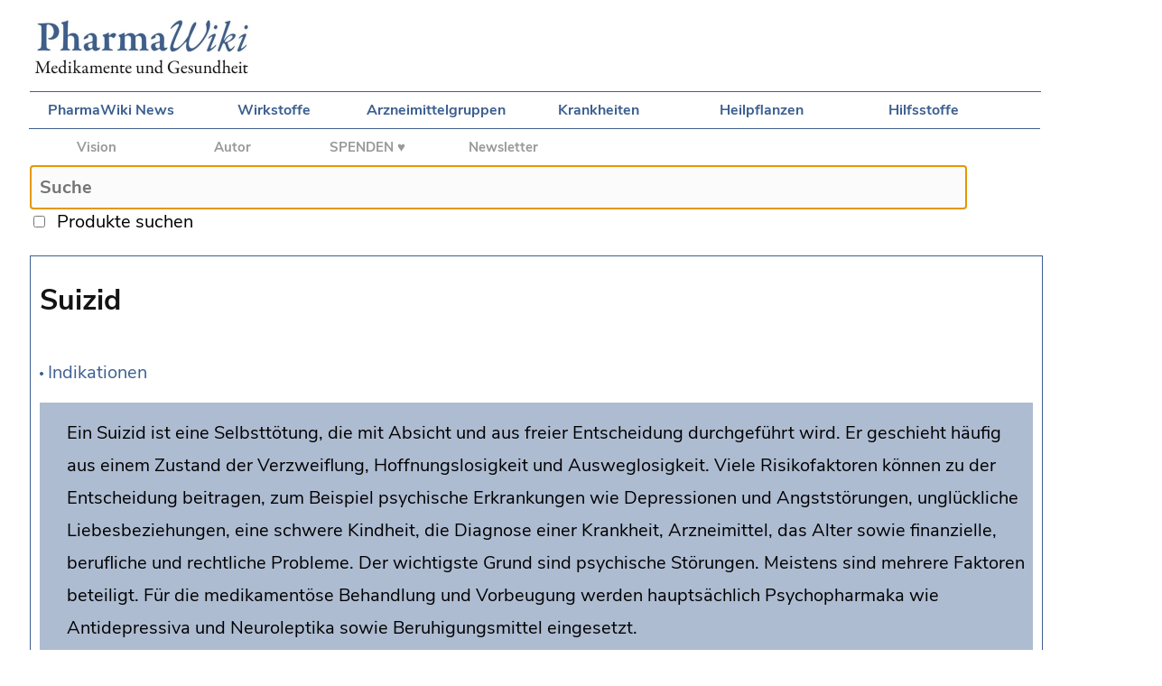

--- FILE ---
content_type: text/html;charset=utf-8
request_url: https://www.pharmawiki.ch/wiki/index.php?wiki=Suizid
body_size: 4796
content:
<!DOCTYPE html>

<html>
    
<head>
	
    <meta charset="UTF-8">

	<title>PharmaWiki - Suizid</title>
    

	<!--Suche Skript-->

	<script src="search.js"></script>

	<!--CSS Desktop und Mobile -->

	<link rel="stylesheet" type="text/css" media="screen and (min-device-width: 700px)" href="wiki.css"/>
	<link rel="stylesheet" type="text/css" media="screen and (max-device-width: 700px)" href="wiki-mobile.css">
	<link rel="stylesheet" type="text/css" href="print.css" media="print" />
	
    <!--Apple Touch Icon -->
	
	<link rel="apple-touch-icon" href="media/apple-touch-icon-57x57.png" />
	<link rel="apple-touch-icon-precomposed" href="media/apple-touch-icon-precomposed.png" />
  	<link rel="apple-touch-icon" sizes="72x72" href="media/apple-touch-icon-72x72.png" />
  	<link rel="apple-touch-icon" sizes="114x114" href="media/apple-touch-icon-114x114.png" />
  	<link rel="apple-touch-icon" sizes="144x144" href="media/apple-touch-icon-144x144.png" />

</head>


<body>	
		
	<div id="logo">
		
		<a href="index.php?wiki=PharmaWiki"><img id="imglogo" src="media/PW_Logo.jpg" /></a>
		
	</div>
	
	<div id="mobile_navigation">
		
		<a href="index.php?wiki=Navigation"><img src="media/MobileNavIcon.png" /></a>		
	
	</div>
			
	<div id="navigationtop">
	
        <a href="index.php?wiki=News">PharmaWiki News</a> 
		<a href="index.php?wiki=Wirkstoffe">Wirkstoffe</a> 
		<a href="index.php?wiki=Arzneimittelgruppen">Arzneimittelgruppen</a>
		<a href="index.php?wiki=Indikationen">Krankheiten</a>
		<a href="index.php?wiki=Drogenliste">Heilpflanzen</a>
		<a href="index.php?wiki=Hilfsstoffe">Hilfsstoffe</a>
				
	</div>
	
	<div id="project">
	
		<a href="index.php?wiki=PharmaWiki_Projekt">Vision</a>
		<a href="index.php?wiki=PharmaWiki_Autor">Autor</a>
        <b><a href="index.php?wiki=Spenden">SPENDEN ♥</a></b>
        <a href="index.php?wiki=PharmaWiki_Newsletter">Newsletter</a>

	</div>
    
	<div id="tools">

	<!--wikiedit-->
	
	</div>

	<div id="search">
	
		<form name="ls" action="index.php">
		
		  <input type="text" id="txt1" name="wiki" placeholder="Suche" maxlength="70" onkeyup="showHint(this.value)" autofocus /><br>
		  <input type="checkbox" name="cbox1" onclick="showHint(document.ls.txt1.value)" />
		
		  &nbsp;<span id="produkte">Produkte suchen</span>&nbsp;&nbsp;&nbsp;&nbsp;<input class="livesearch" type="submit" value="go" />
		
		</form>
						
		<span id="txtHint"></span>			
			
	</div>
	

	<div id="together2">
	
	<div id="content"><br>
		
	
		<span id="title">Suizid</span><img class="nav_pfeil" src ="media/Bullet.gif" /> <a href="index.php?wiki=Indikationen">Indikationen</a></p><span class="sidenote"><span class="sidenote_text">Ein Suizid ist eine Selbsttötung, die mit Absicht und aus freier Entscheidung durchgeführt wird. Er geschieht häufig aus einem Zustand der Verzweiflung, Hoffnungslosigkeit und Ausweglosigkeit. Viele Risikofaktoren können zu der Entscheidung beitragen, zum Beispiel psychische Erkrankungen wie Depressionen und Angststörungen, unglückliche Liebesbeziehungen, eine schwere Kindheit, die Diagnose einer Krankheit, Arzneimittel, das Alter sowie finanzielle, berufliche und rechtliche Probleme. Der wichtigste Grund sind psychische Störungen. Meistens sind mehrere Faktoren beteiligt. Für die medikamentöse Behandlung und Vorbeugung werden hauptsächlich Psychopharmaka wie Antidepressiva und Neuroleptika sowie Beruhigungsmittel eingesetzt.</span></span><p>synonym: <a href="index.php?wiki=Selbstmord">Selbstmord</a>, <a href="index.php?wiki=Selbsttötung">Selbsttötung</a>, <a href="index.php?wiki=Selbstmordgedanken">Selbstmordgedanken</a>, <a href="index.php?wiki=Selbstmordversuch">Selbstmordversuch</a></p><span id="subtitle">Symptome</span><p>Ein Suizid ist eine Selbsttötung, die in Absicht und aus freier Entscheidung durchgeführt wird. Er unterscheidet sich von einem Unfall, der ungewollt und unvorhersehbar geschieht. Der Suizid ist ein Tabu, über das im Alltag kaum gesprochen wird. Umso wichtiger ist die Auseinandersetzung mit der Thematik.</p><p>Menschen mit konkreten Suizidgedanken teilen manchmal ihre Pläne mit, isolieren und distanzieren sich, denken häufig über den Tod nach, haben selbstzerstörerische Tendenzen und fühlen sich gefangen, verzweifelt und hoffnungslos.</p><p>Für die Durchführung greifen die Betroffenen auf verschiedene Methoden zurück. Dazu gehören zum Beispiel die <a href="index.php?wiki=Ueberdosierung">Überdosierung</a> von <a href="index.php?wiki=Arzneimittel">Medikamenten</a> und <a href="index.php?wiki=Rauschmittel">Rauschmitteln</a>, die Verabreichung von <a href="index.php?wiki=Vergiftung">Giften</a> oder <a href="index.php?wiki=Chemikalien">Chemikalien</a>, ein Sprung in einen Abgrund, das Erhängen, das Aufschneiden einer Arterie, ein Sprung vor einen fahrenden Zug, das Sistieren der Nahrungsaufnahme, die Beendigung einer medizinischen Therapie, ein absichtlich herbeigeführter Autounfall, eine <a href="index.php?wiki=Kohlenstoffmonoxid">Kohlenstoffmonoxidvergiftung</a>, das Ertrinken oder das Abfeuern einer Schusswaffe. Dabei können auch unbeteiligte Menschen zu Schaden kommen.</p><p>Suizidgedanken und -versuche sind dabei wesentlich häufiger als ein Suizid mit einem tödlichen Ausgang. </p><span id="subtitle">Ursachen</span><p>Für Suizide und Suizidgedanken gibt es viele Ursachen und <a href="index.php?wiki=Risikofaktoren">Risikofaktoren</a>. Bei Betroffenen spielen häufig mehrere Faktoren eine Rolle:</p><ul class="general"><li class="general"><a href="index.php?wiki=Depressionen">Depressionen</a></li><li class="general">Weitere psychische Krankheiten wie <a href="index.php?wiki=Angststörungen">Angststörungen</a> und Persönlichkeitsstörungen, PTSD</li><li class="general">Charakter</li><li class="general">Einsamkeit, soziale Isolation, Scham</li><li class="general">Diagnose oder Bestehen einer schweren Krankheit, z.B. <a href="index.php?wiki=Krebs">Krebs</a> oder <a href="index.php?wiki=Alzheimer">Alzheimer</a>, <a href="index.php?wiki=Schmerzen">Schmerzen</a></li><li class="general">Verlust einer Liebesbeziehung, Beziehungskonflikte, unglückliche Liebe</li><li class="general">Tod eines Partners, einer Partnerin</li><li class="general">Finanzielle, berufliche, rechtliche und kriminelle Probleme</li><li class="general">Persönliche Tragödien</li><li class="general"><a href="index.php?wiki=Rauschmittel">Rauschmittelkonsum</a>, <a href="index.php?wiki=Alkoholabhängigkeit">Alkoholabhängigkeit</a>, <a href="index.php?wiki=Abhaengigkeit">Sucht</a></li><li class="general">Traumatische Erlebnisse, z.B. Gewalt, eine Vergewaltigung, eine unzureichende Bindung zu den Eltern, eine unglückliche Kindheit</li><li class="general"><a href="index.php?wiki=Stress">Stress</a></li><li class="general">Mobbing, Konflikte</li><li class="general">Überforderung</li><li class="general">Eifersucht</li><li class="general">Diskriminierung, Zugehörigkeit zu einer Minderheit (z.B. LGBTQ)</li><li class="general">Das <a href="index.php?wiki=Alter">Alter</a></li><li class="general">Familienanamnese, Veranlagung (Vererbung)</li><li class="general">Wertvorstellungen</li><li class="general">Zugang zu den Mitteln, z.B. Schusswaffen</li><li class="general">Einige <a href="index.php?wiki=Arzneimittel">Arzneimittel</a> können zu Suizidgedanken führen, z.B. <a href="index.php?wiki=Antidepressiva">Antidepressiva</a> zu Beginn der Therapie, <a href="index.php?wiki=Neuroleptika">Neuroleptika</a>, <a href="index.php?wiki=Antibiotika">Antibiotika</a> wie <a href="index.php?wiki=Ciprofloxacin">Ciprofloxacin</a>, <a href="index.php?wiki=Aknemittel">Aknemittel</a> (<a href="index.php?wiki=Isotretinoin">Isotretinoin</a>), <a href="index.php?wiki=Montelukast">Montelukast</a>, das <a href="index.php?wiki=Malariamittel">Malariamittel</a> <a href="index.php?wiki=Mefloquin">Mefloquin</a> und <a href="index.php?wiki=ADHS">ADHS-Medikamente</a> wie <a href="index.php?wiki=Methylphenidat">Methylphenidat</a>.</li></ul><p>Arzneimittel werden für die Vorbeugung und Behandlung von Suiziden eingesetzt, sie können aber auch Auslöser sein und werden für die Durchführung verwendet oder <a href="index.php?wiki=Missbrauch">missbraucht</a>.</p><p>Menschen, die bereits einen Suizidversuch hinter sich haben, haben ein erhöhtes Risiko. </p><p>Problematisch ist es auch, wenn Menschen im Umfeld, Gleichaltrige oder Prominente einen Selbstmord begehen und als Vorbilder für empfindliche Menschen dienen. Suizid wird als ansteckend bezeichnet. Um der Imitation entgegenzuwirken, wird in den Medien nur selten über Suizide berichtet.</p><p>Eine Besonderheit ist die ärztlich assistierte Beihilfe zum Suizid, siehe im Artikel mit dem Thema <a href="index.php?wiki=Sterbehilfe">Sterbehilfe</a>.</p><span id="subtitle">Diagnose</span><p>Die Diagnose wird in ärztlicher Behandlung anhand der Patientengeschichte, mit Fragebogen und der Medikamentenanamnese gestellt.</p><span id="subtitle">Vorbeugung</span><ul class="general"><li class="general">Hilfe suchen, z.B. die Dargebotene Hand (Tel: 143)</li><li class="general">Das Gespräch suchen, ansprechen der Betroffenen.</li><li class="general">Die Person nicht allein lassen und an einen sicheren Ort bringen.</li><li class="general">Gefährliche Objekte wie Messer, <a href="index.php?wiki=Tabletten">Tabletten</a> und Schusswaffen entfernen.</li><li class="general">Den Zugang zu den Mitteln einschränken. Dies gilt auch auf der Ebene der Gesellschaft, z.B. durch eine Sicherung von Brücken und die Rezeptpflicht für <a href="index.php?wiki=potent">potente</a> <a href="index.php?wiki=Medikamente">Medikamente</a>.</li><li class="general">Einbindung der Familie</li><li class="general">Psychiatrische Behandlung, Psychotherapie</li><li class="general">Bei der <a href="index.php?wiki=Abgabe von Medikamenten">Abgabe von Medikamenten</a> in <a href="index.php?wiki=Apotheken">Apotheken</a> muss das Risiko eines <a href="index.php?wiki=Missbrauch">Missbrauchs</a> berücksichtigt werden.</li></ul><span id="subtitle">Medikamentöse Behandlung</span><p>Für die medikamentöse Behandlung werden hauptsächlich <a href="index.php?wiki=Psychopharmaka">Psychopharmaka</a> wie <a href="index.php?wiki=Antidepressiva">Antidepressiva</a>, <a href="index.php?wiki=Neuroleptika">Neuroleptika</a>, <a href="index.php?wiki=Stimmungsstabilisierer">Stimmungsstabilisierer</a> (<a href="index.php?wiki=Lithium">Lithium</a>) sowie <a href="index.php?wiki=Beruhigungsmittel">Beruhigungsmittel</a> eingesetzt. Bei den traditionellen Antidepressiva muss beachtet werden, dass ihre Wirkung mit einer Verzögerung von 2 bis 4 Wochen eintritt. Neuere Wirkstoffe haben einen schnelleren Wirkungseintritt.</p><p>Bei einer akuten <a href="index.php?wiki=Vergiftung">Vergiftung</a> mit Medikamenten oder Giften kommen <a href="index.php?wiki=Antidote">Antidote</a> (Gegengifte) wie die <a href="index.php?wiki=Aktivkohle">Aktivkohle</a> zum Einsatz.</p><span id="subtitle">siehe auch</span><p><a href="index.php?wiki=Sterbehilfe">Sterbehilfe</a></p><span id="subtitle">Literatur</span><ul class="general"><li class="general">Arzneimittel-Fachinformation (CH)</li><li class="general">Fachliteratur</li><li class="general">Fazel S, Runeson B. Suicide. N Engl J Med, 2020, 382(3), 266-274 <a href="https://www.ncbi.nlm.nih.gov/pubmed/31940700" target="_blank">Pubmed</a>&nbsp;<img src="media/Link.gif" align ="absmiddle" title="Externer Link" /></li><li class="general">Klonsky E.D., May A.M., Saffer B.Y. Suicide, Suicide Attempts, and Suicidal Ideation. Annu Rev Clin Psychol, 2016, 12, 307-30 <a href="https://www.ncbi.nlm.nih.gov/pubmed/26772209" target="_blank">Pubmed</a>&nbsp;<img src="media/Link.gif" align ="absmiddle" title="Externer Link" /></li><li class="general">Turecki G., Brent D.A., Gunnell D., O'Connor R.C., Oquendo M.A., Pirkis J., Stanley B.H. Suicide and suicide risk. Nat Rev Dis Primers, 2019, 5(1), 74 <a href="https://www.ncbi.nlm.nih.gov/pubmed/31649257" target="_blank">Pubmed</a>&nbsp;<img src="media/Link.gif" align ="absmiddle" title="Externer Link" /></li><li class="general">Walling M.A. Suicide Contagion. Curr Trauma Rep, 2021, 7(4), 103-114 <a href="https://www.ncbi.nlm.nih.gov/pubmed/34931156" target="_blank">Pubmed</a>&nbsp;<img src="media/Link.gif" align ="absmiddle" title="Externer Link" /></li></ul><span id="subtitle">Autor</span><p>Interessenkonflikte: Keine / unabhängig. Der Autor hat keine Beziehungen zu den Herstellern und ist nicht am Verkauf der erwähnten Produkte beteiligt.</p>
		
		
        <br>
		        
		<h2></h2>
        
        <span id="footer">© PharmaWiki 2007-2026<br>Der Autor dieses Artikels ist <a href="index.php?wiki=PharmaWiki_Autor">Dr. Alexander Vögtli</a>. Dieser Artikel wurde zuletzt am 27.1.2025 geändert.<br>
        <a href="index.php?wiki=Impressum">Impressum</a> und <a href="index.php?wiki=Datenschutz">Datenschutzerklärung</a><br>
        <a href="index.php?wiki=Suizid&Spez=True#bottom">Produkte zu dieser Seite anzeigen</a></span><br>
						
	  </div>
		

	</div>
	
</body>
	
	
</html>

